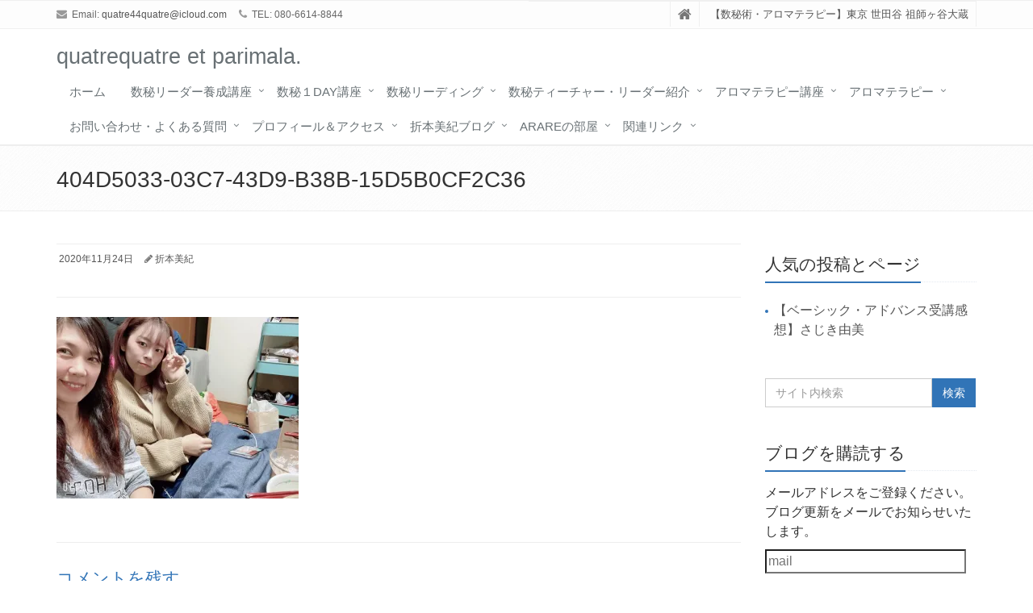

--- FILE ---
content_type: text/html; charset=UTF-8
request_url: https://quatrequatre.work/2020/11/24/shinjitsu/404d5033-03c7-43d9-b38b-15d5b0cf2c36/
body_size: 15593
content:
<!DOCTYPE html>
<html dir="ltr" lang="ja" prefix="og: https://ogp.me/ns#">

<head>

<meta charset="UTF-8">
<meta name="viewport" content="width=device-width, initial-scale=1">

<title>404D5033-03C7-43D9-B38B-15D5B0CF2C36 | quatrequatre et parimala.</title>

		<!-- All in One SEO 4.9.1.1 - aioseo.com -->
	<meta name="robots" content="max-image-preview:large" />
	<meta name="author" content="折本美紀"/>
	<link rel="canonical" href="https://quatrequatre.work/2020/11/24/shinjitsu/404d5033-03c7-43d9-b38b-15d5b0cf2c36/" />
	<meta name="generator" content="All in One SEO (AIOSEO) 4.9.1.1" />
		<meta property="og:locale" content="ja_JP" />
		<meta property="og:site_name" content="quatrequatre" />
		<meta property="og:type" content="article" />
		<meta property="og:title" content="404D5033-03C7-43D9-B38B-15D5B0CF2C36 | quatrequatre et parimala." />
		<meta property="og:url" content="https://quatrequatre.work/2020/11/24/shinjitsu/404d5033-03c7-43d9-b38b-15d5b0cf2c36/" />
		<meta property="fb:admins" content="quatrequatre@email.plala.or.jp" />
		<meta property="article:published_time" content="2020-11-24T13:12:02+00:00" />
		<meta property="article:modified_time" content="2020-11-24T13:12:02+00:00" />
		<meta name="twitter:card" content="summary" />
		<meta name="twitter:title" content="404D5033-03C7-43D9-B38B-15D5B0CF2C36 | quatrequatre et parimala." />
		<script type="application/ld+json" class="aioseo-schema">
			{"@context":"https:\/\/schema.org","@graph":[{"@type":"BreadcrumbList","@id":"https:\/\/quatrequatre.work\/2020\/11\/24\/shinjitsu\/404d5033-03c7-43d9-b38b-15d5b0cf2c36\/#breadcrumblist","itemListElement":[{"@type":"ListItem","@id":"https:\/\/quatrequatre.work#listItem","position":1,"name":"\u30db\u30fc\u30e0","item":"https:\/\/quatrequatre.work","nextItem":{"@type":"ListItem","@id":"https:\/\/quatrequatre.work\/2020\/11\/24\/shinjitsu\/404d5033-03c7-43d9-b38b-15d5b0cf2c36\/#listItem","name":"404D5033-03C7-43D9-B38B-15D5B0CF2C36"}},{"@type":"ListItem","@id":"https:\/\/quatrequatre.work\/2020\/11\/24\/shinjitsu\/404d5033-03c7-43d9-b38b-15d5b0cf2c36\/#listItem","position":2,"name":"404D5033-03C7-43D9-B38B-15D5B0CF2C36","previousItem":{"@type":"ListItem","@id":"https:\/\/quatrequatre.work#listItem","name":"\u30db\u30fc\u30e0"}}]},{"@type":"ItemPage","@id":"https:\/\/quatrequatre.work\/2020\/11\/24\/shinjitsu\/404d5033-03c7-43d9-b38b-15d5b0cf2c36\/#itempage","url":"https:\/\/quatrequatre.work\/2020\/11\/24\/shinjitsu\/404d5033-03c7-43d9-b38b-15d5b0cf2c36\/","name":"404D5033-03C7-43D9-B38B-15D5B0CF2C36 | quatrequatre et parimala.","inLanguage":"ja","isPartOf":{"@id":"https:\/\/quatrequatre.work\/#website"},"breadcrumb":{"@id":"https:\/\/quatrequatre.work\/2020\/11\/24\/shinjitsu\/404d5033-03c7-43d9-b38b-15d5b0cf2c36\/#breadcrumblist"},"author":{"@id":"https:\/\/quatrequatre.work\/author\/mikity\/#author"},"creator":{"@id":"https:\/\/quatrequatre.work\/author\/mikity\/#author"},"datePublished":"2020-11-24T22:12:02+09:00","dateModified":"2020-11-24T22:12:02+09:00"},{"@type":"Organization","@id":"https:\/\/quatrequatre.work\/#organization","name":"quatrequatre et parimala.","description":"\u3010\u6570\u79d8\u8853\u30fb\u30a2\u30ed\u30de\u30c6\u30e9\u30d4\u30fc\u3011\u6771\u4eac \u4e16\u7530\u8c37 \u7956\u5e2b\u30f6\u8c37\u5927\u8535","url":"https:\/\/quatrequatre.work\/","logo":{"@type":"ImageObject","url":"https:\/\/i0.wp.com\/quatrequatre.work\/wp-content\/uploads\/2018\/01\/F8F4C117-4D7F-433B-BB95-A092AF6500C4.jpeg?fit=501%2C501&ssl=1","@id":"https:\/\/quatrequatre.work\/2020\/11\/24\/shinjitsu\/404d5033-03c7-43d9-b38b-15d5b0cf2c36\/#organizationLogo","width":501,"height":501},"image":{"@id":"https:\/\/quatrequatre.work\/2020\/11\/24\/shinjitsu\/404d5033-03c7-43d9-b38b-15d5b0cf2c36\/#organizationLogo"}},{"@type":"Person","@id":"https:\/\/quatrequatre.work\/author\/mikity\/#author","url":"https:\/\/quatrequatre.work\/author\/mikity\/","name":"\u6298\u672c\u7f8e\u7d00","image":{"@type":"ImageObject","@id":"https:\/\/quatrequatre.work\/2020\/11\/24\/shinjitsu\/404d5033-03c7-43d9-b38b-15d5b0cf2c36\/#authorImage","url":"https:\/\/secure.gravatar.com\/avatar\/a5a98595f7099d0e1e23ea3f4653770d1b9ea725807af0fddaf03db533eb46a6?s=96&d=mm&r=g","width":96,"height":96,"caption":"\u6298\u672c\u7f8e\u7d00"}},{"@type":"WebSite","@id":"https:\/\/quatrequatre.work\/#website","url":"https:\/\/quatrequatre.work\/","name":"quatrequatre","description":"\u3010\u6570\u79d8\u8853\u30fb\u30a2\u30ed\u30de\u30c6\u30e9\u30d4\u30fc\u3011\u6771\u4eac \u4e16\u7530\u8c37 \u7956\u5e2b\u30f6\u8c37\u5927\u8535","inLanguage":"ja","publisher":{"@id":"https:\/\/quatrequatre.work\/#organization"}}]}
		</script>
		<!-- All in One SEO -->

<link rel='dns-prefetch' href='//secure.gravatar.com' />
<link rel='dns-prefetch' href='//stats.wp.com' />
<link rel='dns-prefetch' href='//v0.wordpress.com' />
<link rel='dns-prefetch' href='//widgets.wp.com' />
<link rel='dns-prefetch' href='//s0.wp.com' />
<link rel='dns-prefetch' href='//0.gravatar.com' />
<link rel='dns-prefetch' href='//1.gravatar.com' />
<link rel='dns-prefetch' href='//2.gravatar.com' />
<link rel='preconnect' href='//i0.wp.com' />
<link rel="alternate" type="application/rss+xml" title="quatrequatre et parimala. &raquo; フィード" href="https://quatrequatre.work/feed/" />
<link rel="alternate" type="application/rss+xml" title="quatrequatre et parimala. &raquo; コメントフィード" href="https://quatrequatre.work/comments/feed/" />
<link rel="alternate" type="application/rss+xml" title="quatrequatre et parimala. &raquo; 404D5033-03C7-43D9-B38B-15D5B0CF2C36 のコメントのフィード" href="https://quatrequatre.work/2020/11/24/shinjitsu/404d5033-03c7-43d9-b38b-15d5b0cf2c36/feed/" />
<link rel="alternate" title="oEmbed (JSON)" type="application/json+oembed" href="https://quatrequatre.work/wp-json/oembed/1.0/embed?url=https%3A%2F%2Fquatrequatre.work%2F2020%2F11%2F24%2Fshinjitsu%2F404d5033-03c7-43d9-b38b-15d5b0cf2c36%2F" />
<link rel="alternate" title="oEmbed (XML)" type="text/xml+oembed" href="https://quatrequatre.work/wp-json/oembed/1.0/embed?url=https%3A%2F%2Fquatrequatre.work%2F2020%2F11%2F24%2Fshinjitsu%2F404d5033-03c7-43d9-b38b-15d5b0cf2c36%2F&#038;format=xml" />
<style id='wp-img-auto-sizes-contain-inline-css' type='text/css'>
img:is([sizes=auto i],[sizes^="auto," i]){contain-intrinsic-size:3000px 1500px}
/*# sourceURL=wp-img-auto-sizes-contain-inline-css */
</style>
<link rel='stylesheet' id='sbi_styles-css' href='https://quatrequatre.work/wp-content/plugins/instagram-feed/css/sbi-styles.min.css?ver=6.10.0' type='text/css' media='all' />
<style id='wp-emoji-styles-inline-css' type='text/css'>

	img.wp-smiley, img.emoji {
		display: inline !important;
		border: none !important;
		box-shadow: none !important;
		height: 1em !important;
		width: 1em !important;
		margin: 0 0.07em !important;
		vertical-align: -0.1em !important;
		background: none !important;
		padding: 0 !important;
	}
/*# sourceURL=wp-emoji-styles-inline-css */
</style>
<style id='wp-block-library-inline-css' type='text/css'>
:root{--wp-block-synced-color:#7a00df;--wp-block-synced-color--rgb:122,0,223;--wp-bound-block-color:var(--wp-block-synced-color);--wp-editor-canvas-background:#ddd;--wp-admin-theme-color:#007cba;--wp-admin-theme-color--rgb:0,124,186;--wp-admin-theme-color-darker-10:#006ba1;--wp-admin-theme-color-darker-10--rgb:0,107,160.5;--wp-admin-theme-color-darker-20:#005a87;--wp-admin-theme-color-darker-20--rgb:0,90,135;--wp-admin-border-width-focus:2px}@media (min-resolution:192dpi){:root{--wp-admin-border-width-focus:1.5px}}.wp-element-button{cursor:pointer}:root .has-very-light-gray-background-color{background-color:#eee}:root .has-very-dark-gray-background-color{background-color:#313131}:root .has-very-light-gray-color{color:#eee}:root .has-very-dark-gray-color{color:#313131}:root .has-vivid-green-cyan-to-vivid-cyan-blue-gradient-background{background:linear-gradient(135deg,#00d084,#0693e3)}:root .has-purple-crush-gradient-background{background:linear-gradient(135deg,#34e2e4,#4721fb 50%,#ab1dfe)}:root .has-hazy-dawn-gradient-background{background:linear-gradient(135deg,#faaca8,#dad0ec)}:root .has-subdued-olive-gradient-background{background:linear-gradient(135deg,#fafae1,#67a671)}:root .has-atomic-cream-gradient-background{background:linear-gradient(135deg,#fdd79a,#004a59)}:root .has-nightshade-gradient-background{background:linear-gradient(135deg,#330968,#31cdcf)}:root .has-midnight-gradient-background{background:linear-gradient(135deg,#020381,#2874fc)}:root{--wp--preset--font-size--normal:16px;--wp--preset--font-size--huge:42px}.has-regular-font-size{font-size:1em}.has-larger-font-size{font-size:2.625em}.has-normal-font-size{font-size:var(--wp--preset--font-size--normal)}.has-huge-font-size{font-size:var(--wp--preset--font-size--huge)}.has-text-align-center{text-align:center}.has-text-align-left{text-align:left}.has-text-align-right{text-align:right}.has-fit-text{white-space:nowrap!important}#end-resizable-editor-section{display:none}.aligncenter{clear:both}.items-justified-left{justify-content:flex-start}.items-justified-center{justify-content:center}.items-justified-right{justify-content:flex-end}.items-justified-space-between{justify-content:space-between}.screen-reader-text{border:0;clip-path:inset(50%);height:1px;margin:-1px;overflow:hidden;padding:0;position:absolute;width:1px;word-wrap:normal!important}.screen-reader-text:focus{background-color:#ddd;clip-path:none;color:#444;display:block;font-size:1em;height:auto;left:5px;line-height:normal;padding:15px 23px 14px;text-decoration:none;top:5px;width:auto;z-index:100000}html :where(.has-border-color){border-style:solid}html :where([style*=border-top-color]){border-top-style:solid}html :where([style*=border-right-color]){border-right-style:solid}html :where([style*=border-bottom-color]){border-bottom-style:solid}html :where([style*=border-left-color]){border-left-style:solid}html :where([style*=border-width]){border-style:solid}html :where([style*=border-top-width]){border-top-style:solid}html :where([style*=border-right-width]){border-right-style:solid}html :where([style*=border-bottom-width]){border-bottom-style:solid}html :where([style*=border-left-width]){border-left-style:solid}html :where(img[class*=wp-image-]){height:auto;max-width:100%}:where(figure){margin:0 0 1em}html :where(.is-position-sticky){--wp-admin--admin-bar--position-offset:var(--wp-admin--admin-bar--height,0px)}@media screen and (max-width:600px){html :where(.is-position-sticky){--wp-admin--admin-bar--position-offset:0px}}

/*# sourceURL=wp-block-library-inline-css */
</style><style id='global-styles-inline-css' type='text/css'>
:root{--wp--preset--aspect-ratio--square: 1;--wp--preset--aspect-ratio--4-3: 4/3;--wp--preset--aspect-ratio--3-4: 3/4;--wp--preset--aspect-ratio--3-2: 3/2;--wp--preset--aspect-ratio--2-3: 2/3;--wp--preset--aspect-ratio--16-9: 16/9;--wp--preset--aspect-ratio--9-16: 9/16;--wp--preset--color--black: #000000;--wp--preset--color--cyan-bluish-gray: #abb8c3;--wp--preset--color--white: #ffffff;--wp--preset--color--pale-pink: #f78da7;--wp--preset--color--vivid-red: #cf2e2e;--wp--preset--color--luminous-vivid-orange: #ff6900;--wp--preset--color--luminous-vivid-amber: #fcb900;--wp--preset--color--light-green-cyan: #7bdcb5;--wp--preset--color--vivid-green-cyan: #00d084;--wp--preset--color--pale-cyan-blue: #8ed1fc;--wp--preset--color--vivid-cyan-blue: #0693e3;--wp--preset--color--vivid-purple: #9b51e0;--wp--preset--gradient--vivid-cyan-blue-to-vivid-purple: linear-gradient(135deg,rgb(6,147,227) 0%,rgb(155,81,224) 100%);--wp--preset--gradient--light-green-cyan-to-vivid-green-cyan: linear-gradient(135deg,rgb(122,220,180) 0%,rgb(0,208,130) 100%);--wp--preset--gradient--luminous-vivid-amber-to-luminous-vivid-orange: linear-gradient(135deg,rgb(252,185,0) 0%,rgb(255,105,0) 100%);--wp--preset--gradient--luminous-vivid-orange-to-vivid-red: linear-gradient(135deg,rgb(255,105,0) 0%,rgb(207,46,46) 100%);--wp--preset--gradient--very-light-gray-to-cyan-bluish-gray: linear-gradient(135deg,rgb(238,238,238) 0%,rgb(169,184,195) 100%);--wp--preset--gradient--cool-to-warm-spectrum: linear-gradient(135deg,rgb(74,234,220) 0%,rgb(151,120,209) 20%,rgb(207,42,186) 40%,rgb(238,44,130) 60%,rgb(251,105,98) 80%,rgb(254,248,76) 100%);--wp--preset--gradient--blush-light-purple: linear-gradient(135deg,rgb(255,206,236) 0%,rgb(152,150,240) 100%);--wp--preset--gradient--blush-bordeaux: linear-gradient(135deg,rgb(254,205,165) 0%,rgb(254,45,45) 50%,rgb(107,0,62) 100%);--wp--preset--gradient--luminous-dusk: linear-gradient(135deg,rgb(255,203,112) 0%,rgb(199,81,192) 50%,rgb(65,88,208) 100%);--wp--preset--gradient--pale-ocean: linear-gradient(135deg,rgb(255,245,203) 0%,rgb(182,227,212) 50%,rgb(51,167,181) 100%);--wp--preset--gradient--electric-grass: linear-gradient(135deg,rgb(202,248,128) 0%,rgb(113,206,126) 100%);--wp--preset--gradient--midnight: linear-gradient(135deg,rgb(2,3,129) 0%,rgb(40,116,252) 100%);--wp--preset--font-size--small: 13px;--wp--preset--font-size--medium: 20px;--wp--preset--font-size--large: 36px;--wp--preset--font-size--x-large: 42px;--wp--preset--spacing--20: 0.44rem;--wp--preset--spacing--30: 0.67rem;--wp--preset--spacing--40: 1rem;--wp--preset--spacing--50: 1.5rem;--wp--preset--spacing--60: 2.25rem;--wp--preset--spacing--70: 3.38rem;--wp--preset--spacing--80: 5.06rem;--wp--preset--shadow--natural: 6px 6px 9px rgba(0, 0, 0, 0.2);--wp--preset--shadow--deep: 12px 12px 50px rgba(0, 0, 0, 0.4);--wp--preset--shadow--sharp: 6px 6px 0px rgba(0, 0, 0, 0.2);--wp--preset--shadow--outlined: 6px 6px 0px -3px rgb(255, 255, 255), 6px 6px rgb(0, 0, 0);--wp--preset--shadow--crisp: 6px 6px 0px rgb(0, 0, 0);}:where(.is-layout-flex){gap: 0.5em;}:where(.is-layout-grid){gap: 0.5em;}body .is-layout-flex{display: flex;}.is-layout-flex{flex-wrap: wrap;align-items: center;}.is-layout-flex > :is(*, div){margin: 0;}body .is-layout-grid{display: grid;}.is-layout-grid > :is(*, div){margin: 0;}:where(.wp-block-columns.is-layout-flex){gap: 2em;}:where(.wp-block-columns.is-layout-grid){gap: 2em;}:where(.wp-block-post-template.is-layout-flex){gap: 1.25em;}:where(.wp-block-post-template.is-layout-grid){gap: 1.25em;}.has-black-color{color: var(--wp--preset--color--black) !important;}.has-cyan-bluish-gray-color{color: var(--wp--preset--color--cyan-bluish-gray) !important;}.has-white-color{color: var(--wp--preset--color--white) !important;}.has-pale-pink-color{color: var(--wp--preset--color--pale-pink) !important;}.has-vivid-red-color{color: var(--wp--preset--color--vivid-red) !important;}.has-luminous-vivid-orange-color{color: var(--wp--preset--color--luminous-vivid-orange) !important;}.has-luminous-vivid-amber-color{color: var(--wp--preset--color--luminous-vivid-amber) !important;}.has-light-green-cyan-color{color: var(--wp--preset--color--light-green-cyan) !important;}.has-vivid-green-cyan-color{color: var(--wp--preset--color--vivid-green-cyan) !important;}.has-pale-cyan-blue-color{color: var(--wp--preset--color--pale-cyan-blue) !important;}.has-vivid-cyan-blue-color{color: var(--wp--preset--color--vivid-cyan-blue) !important;}.has-vivid-purple-color{color: var(--wp--preset--color--vivid-purple) !important;}.has-black-background-color{background-color: var(--wp--preset--color--black) !important;}.has-cyan-bluish-gray-background-color{background-color: var(--wp--preset--color--cyan-bluish-gray) !important;}.has-white-background-color{background-color: var(--wp--preset--color--white) !important;}.has-pale-pink-background-color{background-color: var(--wp--preset--color--pale-pink) !important;}.has-vivid-red-background-color{background-color: var(--wp--preset--color--vivid-red) !important;}.has-luminous-vivid-orange-background-color{background-color: var(--wp--preset--color--luminous-vivid-orange) !important;}.has-luminous-vivid-amber-background-color{background-color: var(--wp--preset--color--luminous-vivid-amber) !important;}.has-light-green-cyan-background-color{background-color: var(--wp--preset--color--light-green-cyan) !important;}.has-vivid-green-cyan-background-color{background-color: var(--wp--preset--color--vivid-green-cyan) !important;}.has-pale-cyan-blue-background-color{background-color: var(--wp--preset--color--pale-cyan-blue) !important;}.has-vivid-cyan-blue-background-color{background-color: var(--wp--preset--color--vivid-cyan-blue) !important;}.has-vivid-purple-background-color{background-color: var(--wp--preset--color--vivid-purple) !important;}.has-black-border-color{border-color: var(--wp--preset--color--black) !important;}.has-cyan-bluish-gray-border-color{border-color: var(--wp--preset--color--cyan-bluish-gray) !important;}.has-white-border-color{border-color: var(--wp--preset--color--white) !important;}.has-pale-pink-border-color{border-color: var(--wp--preset--color--pale-pink) !important;}.has-vivid-red-border-color{border-color: var(--wp--preset--color--vivid-red) !important;}.has-luminous-vivid-orange-border-color{border-color: var(--wp--preset--color--luminous-vivid-orange) !important;}.has-luminous-vivid-amber-border-color{border-color: var(--wp--preset--color--luminous-vivid-amber) !important;}.has-light-green-cyan-border-color{border-color: var(--wp--preset--color--light-green-cyan) !important;}.has-vivid-green-cyan-border-color{border-color: var(--wp--preset--color--vivid-green-cyan) !important;}.has-pale-cyan-blue-border-color{border-color: var(--wp--preset--color--pale-cyan-blue) !important;}.has-vivid-cyan-blue-border-color{border-color: var(--wp--preset--color--vivid-cyan-blue) !important;}.has-vivid-purple-border-color{border-color: var(--wp--preset--color--vivid-purple) !important;}.has-vivid-cyan-blue-to-vivid-purple-gradient-background{background: var(--wp--preset--gradient--vivid-cyan-blue-to-vivid-purple) !important;}.has-light-green-cyan-to-vivid-green-cyan-gradient-background{background: var(--wp--preset--gradient--light-green-cyan-to-vivid-green-cyan) !important;}.has-luminous-vivid-amber-to-luminous-vivid-orange-gradient-background{background: var(--wp--preset--gradient--luminous-vivid-amber-to-luminous-vivid-orange) !important;}.has-luminous-vivid-orange-to-vivid-red-gradient-background{background: var(--wp--preset--gradient--luminous-vivid-orange-to-vivid-red) !important;}.has-very-light-gray-to-cyan-bluish-gray-gradient-background{background: var(--wp--preset--gradient--very-light-gray-to-cyan-bluish-gray) !important;}.has-cool-to-warm-spectrum-gradient-background{background: var(--wp--preset--gradient--cool-to-warm-spectrum) !important;}.has-blush-light-purple-gradient-background{background: var(--wp--preset--gradient--blush-light-purple) !important;}.has-blush-bordeaux-gradient-background{background: var(--wp--preset--gradient--blush-bordeaux) !important;}.has-luminous-dusk-gradient-background{background: var(--wp--preset--gradient--luminous-dusk) !important;}.has-pale-ocean-gradient-background{background: var(--wp--preset--gradient--pale-ocean) !important;}.has-electric-grass-gradient-background{background: var(--wp--preset--gradient--electric-grass) !important;}.has-midnight-gradient-background{background: var(--wp--preset--gradient--midnight) !important;}.has-small-font-size{font-size: var(--wp--preset--font-size--small) !important;}.has-medium-font-size{font-size: var(--wp--preset--font-size--medium) !important;}.has-large-font-size{font-size: var(--wp--preset--font-size--large) !important;}.has-x-large-font-size{font-size: var(--wp--preset--font-size--x-large) !important;}
/*# sourceURL=global-styles-inline-css */
</style>

<style id='classic-theme-styles-inline-css' type='text/css'>
/*! This file is auto-generated */
.wp-block-button__link{color:#fff;background-color:#32373c;border-radius:9999px;box-shadow:none;text-decoration:none;padding:calc(.667em + 2px) calc(1.333em + 2px);font-size:1.125em}.wp-block-file__button{background:#32373c;color:#fff;text-decoration:none}
/*# sourceURL=/wp-includes/css/classic-themes.min.css */
</style>
<link rel='stylesheet' id='contact-form-7-css' href='https://quatrequatre.work/wp-content/plugins/contact-form-7/includes/css/styles.css?ver=6.1.4' type='text/css' media='all' />
<link rel='stylesheet' id='bootstrap-css' href='https://quatrequatre.work/wp-content/themes/saitama/assets/plugins/bootstrap/css/bootstrap.min.css?ver=6.9' type='text/css' media='all' />
<link rel='stylesheet' id='assets-style-css' href='https://quatrequatre.work/wp-content/themes/saitama/assets/css/style.css?ver=6.9' type='text/css' media='all' />
<link rel='stylesheet' id='line-icons-css' href='https://quatrequatre.work/wp-content/themes/saitama/assets/plugins/line-icons/line-icons.css?ver=6.9' type='text/css' media='all' />
<link rel='stylesheet' id='font-awesome-css' href='https://quatrequatre.work/wp-content/themes/saitama/assets/plugins/font-awesome/css/font-awesome.min.css?ver=6.9' type='text/css' media='all' />
<link rel='stylesheet' id='brand-buttons-css' href='https://quatrequatre.work/wp-content/themes/saitama/assets/css/plugins/brand-buttons/brand-buttons.css?ver=6.9' type='text/css' media='all' />
<link rel='stylesheet' id='brand-buttons-inversed-css' href='https://quatrequatre.work/wp-content/themes/saitama/assets/css/plugins/brand-buttons/brand-buttons-inversed.css?ver=6.9' type='text/css' media='all' />
<link rel='stylesheet' id='blog_magazin-css' href='https://quatrequatre.work/wp-content/themes/saitama/assets/css/pages/blog_magazine.css?ver=6.9' type='text/css' media='all' />
<link rel='stylesheet' id='blog-style-css' href='https://quatrequatre.work/wp-content/themes/saitama/assets/css/pages/blog.css?ver=6.9' type='text/css' media='all' />
<link rel='stylesheet' id='page-404-css' href='https://quatrequatre.work/wp-content/themes/saitama/assets/css/pages/page_404_error.css?ver=6.9' type='text/css' media='all' />
<link rel='stylesheet' id='timeline1-css' href='https://quatrequatre.work/wp-content/themes/saitama/assets/css/pages/feature_timeline1.css?ver=6.9' type='text/css' media='all' />
<link rel='stylesheet' id='timeline2-css' href='https://quatrequatre.work/wp-content/themes/saitama/assets/css/pages/feature_timeline2.css?ver=6.9' type='text/css' media='all' />
<link rel='stylesheet' id='saitama-style-css' href='https://quatrequatre.work/wp-content/themes/saitama-child2/style.css?ver=6.9' type='text/css' media='all' />
<link rel='stylesheet' id='jetpack_likes-css' href='https://quatrequatre.work/wp-content/plugins/jetpack/modules/likes/style.css?ver=15.3.1' type='text/css' media='all' />
<link rel='stylesheet' id='jetpack-subscriptions-css' href='https://quatrequatre.work/wp-content/plugins/jetpack/_inc/build/subscriptions/subscriptions.min.css?ver=15.3.1' type='text/css' media='all' />
<link rel='stylesheet' id='tablepress-default-css' href='https://quatrequatre.work/wp-content/plugins/tablepress/css/build/default.css?ver=3.2.5' type='text/css' media='all' />
<script type="text/javascript" src="https://quatrequatre.work/wp-includes/js/jquery/jquery.min.js?ver=3.7.1" id="jquery-core-js"></script>
<script type="text/javascript" src="https://quatrequatre.work/wp-includes/js/jquery/jquery-migrate.min.js?ver=3.4.1" id="jquery-migrate-js"></script>
<link rel="https://api.w.org/" href="https://quatrequatre.work/wp-json/" /><link rel="alternate" title="JSON" type="application/json" href="https://quatrequatre.work/wp-json/wp/v2/media/1746" /><link rel="EditURI" type="application/rsd+xml" title="RSD" href="https://quatrequatre.work/xmlrpc.php?rsd" />
<meta name="generator" content="WordPress 6.9" />
<link rel='shortlink' href='https://wp.me/a9yBHI-sa' />
<link rel="shortcut icon" href="https://quatrequatre.work/wp-content/uploads/2024/04/422E62AF-267F-489C-ADA6-B205747BAF80.jpeg" type="image/x-icon"/>
<!-- Google Analytics 4 -->
<script async src="https://www.googletagmanager.com/gtag/js?id=G-101974949-1"></script>
<script>
    window.dataLayer = window.dataLayer || [];
    function gtag(){dataLayer.push(arguments);}
    gtag('js', new Date());
    gtag('config', 'G-101974949-1');
</script>
<!-- End Google Analytics 4 -->
<meta name="keywords" content="東京,世田谷,祖師谷,千歳台,数秘術,数秘,折本美紀,数秘術講座,数秘講座,数秘リーディング" />
<meta name="description" content="【東京 世田谷】 数秘術サロン
少人数でわかりやすい講座とあなたに寄り添い導くリーディング
" />
	<style>img#wpstats{display:none}</style>
		<style type="text/css">
a,
a:focus,
a:hover,
a:active,
.blog h2 a:hover,
.blog li a:hover,
.header-v1 .topbar-v1 .top-v1-data li a:hover i,
.header-v1 .navbar-default .navbar-nav>.active>a,
.header-v1 .navbar-default .navbar-nav>li>a:hover,
.header-v1 .navbar-default .navbar-nav>li>a:focus,
.header .navbar-default .navbar-nav>.open>a,
.header .navbar-default .navbar-nav>.open>a:hover,
.header .navbar-default .navbar-nav>.open>a:focus,
.carousel-arrow a.carousel-control:hover,
.breadcrumb li.active,
.breadcrumb li a:hover,
.magazine-page h3 a:hover,
.post-comment h3,
.blog-item .media h3,
.blog-item .media h4.media-heading span a,
.timeline-v1>li>.timeline-badge i:hover,
.footer a,
.copyright a,
.footer a:hover,
.copyright a:hover,
.header-v1 .navbar-default .navbar-nav>li>a:hover {
  color: #3174b7;
}

.header-v1 .navbar-default .navbar-nav>li>a:hover,
.header-v1 .navbar-default .navbar-nav>li>a:focus {
  color: #3174b7;
  border-bottom-color: #3174b7;
}

.header-v1 .dropdown-menu {
  border-color: #3174b7;
  border-top: 2px solid #3174b7;
}

.headline h2,
.headline h3,
.headline h4 {
  border-bottom: 2px solid #3174b7;
}

.header .navbar-default .navbar-nav>.active>a {
  border-color: #3174b7;
}

.pagination>.active>a,
.pagination>.active>span,
.pagination>.active>a:hover,
.pagination>.active>span:hover,
.pagination>.active>a:focus,
.pagination>.active>span:focus {
  background-color: #3174b7;
  border-color: #3174b7;
}

.header-v1 .navbar-toggle,
.header-v1 .navbar-default .navbar-toggle:hover,

#topcontrol:hover,
ul.blog-tags a:hover,
.blog-post-tags ul.blog-tags a:hover,
.timeline-v2>li .cbp_tmicon {
  background: #3174b7;

}

.btn-u,
.btn-u:hover,
.btn-u:focus,
.btn-u:active,
.btn-u.active,
.open .dropdown-toggle.btn-u {
  background: #3174b7;
  color: #fff;

}

.blog h2:not(.topictitle),
.header-v1 .navbar-default .navbar-nav>li.active>a,
.header-v1 .navbar-default .navbar-nav>li.active>a:hover,
.header-v1 .navbar-default .navbar-nav>li.active>a:focus {
  background-color: #3174b7;
}

.widget-area ul:not(.blog-tags) li:not(.list-group-item):before,
.blog h5 {
  border-color: #3174b7;
}


.btn-u:hover,
.btn-u:focus,
.btn-u:active,
.btn-u.active,
.open .dropdown-toggle.btn-u {
  background: #ab73e2;
  color: #fff;
}

.pagination li a:hover {
  background: #ab73e2;
  border-color: #ab73e2;
}

.header-v1 .navbar-toggle:hover,
.header-v1 .navbar-toggle:focus {
  background: #ab73e2 !important;
}

</style>
<style>.simplemap img{max-width:none !important;padding:0 !important;margin:0 !important;}.staticmap,.staticmap img{max-width:100% !important;height:auto !important;}.simplemap .simplemap-content{display:none;}</style>
<script>var google_map_api_key = "AIzaSyAmqSayDlySbd4VW77uHWGkPYLvdLHzowA";</script><link rel="icon" href="https://i0.wp.com/quatrequatre.work/wp-content/uploads/2023/09/cropped-1A87BC39-5BD3-4DFF-B717-D793A5BA7F77.jpeg?fit=32%2C32&#038;ssl=1" sizes="32x32" />
<link rel="icon" href="https://i0.wp.com/quatrequatre.work/wp-content/uploads/2023/09/cropped-1A87BC39-5BD3-4DFF-B717-D793A5BA7F77.jpeg?fit=192%2C192&#038;ssl=1" sizes="192x192" />
<link rel="apple-touch-icon" href="https://i0.wp.com/quatrequatre.work/wp-content/uploads/2023/09/cropped-1A87BC39-5BD3-4DFF-B717-D793A5BA7F77.jpeg?fit=180%2C180&#038;ssl=1" />
<meta name="msapplication-TileImage" content="https://i0.wp.com/quatrequatre.work/wp-content/uploads/2023/09/cropped-1A87BC39-5BD3-4DFF-B717-D793A5BA7F77.jpeg?fit=270%2C270&#038;ssl=1" />
		<style type="text/css" id="wp-custom-css">
			.breadcrumb {
    display: none;
}

@media (max-width: 991px) {
    .header-v1 .navbar-default .navbar-nav > li:not(.active) a.dropdown-toggle {
        background: #fff7fd;
    }
}

.page .blog-post-tags {
    display: none;
}		</style>
		<link rel='stylesheet' id='jetpack-top-posts-widget-css' href='https://quatrequatre.work/wp-content/plugins/jetpack/modules/widgets/top-posts/style.css?ver=20141013' type='text/css' media='all' />
</head>

<body class="attachment wp-singular attachment-template-default single single-attachment postid-1746 attachmentid-1746 attachment-jpeg wp-theme-saitama wp-child-theme-saitama-child2" id="cc-">
<div class="wrapper">

	<div class="header header-v1 header-sticky">
		<div class="topbar-v1">
			<div class="container">
				<div class="row">

					<div class="col-md-6">
						<ul class="list-inline top-v1-contacts"><li><i class="fa fa-envelope"></i> Email: <a href="mailto:quatre44quatre@icloud.com">quatre44quatre@icloud.com</a></li><li><i class="fa fa-phone"></i> TEL: 080-6614-8844</li></ul>					</div>

					<div class="col-md-6">
						<ul class="list-inline top-v1-data">
							<li><a href="https://quatrequatre.work"><i class="fa fa-home"></i></a></li>
														<li>【数秘術・アロマテラピー】東京 世田谷 祖師ヶ谷大蔵</li>
													</ul>
					</div>

				</div><!-- .row -->
			</div><!-- .container -->
		</div><!-- .topbar-v1 -->

		<div class="navbar navbar-default mega-menu" role="navigation">
			<div class="container">
				<div class="navbar-header">
					<button type="button" class="navbar-toggle cc-keyColor" data-toggle="collapse" data-target=".navbar-responsive-collapse">
						<span class="sr-only">Toggle navigation</span>
						<span class="fa fa-bars"></span>
					</button>
					<a href="https://quatrequatre.work" rel="home">
											<span id="title-header">quatrequatre et parimala.</span>
										</a>
				</div><!-- .navbar-header -->

				<div class="collapse navbar-collapse navbar-responsive-collapse"><ul id="menu-%e3%83%a1%e3%82%a4%e3%83%b3%e3%83%a1%e3%83%8b%e3%83%a5%e3%83%bc" class="nav navbar-nav"><li class=""><a href="http://quatrequatre.work/">ホーム</a></li>
<li class="dropdown "><a href="javascript:void(0);"  class="dropdown-toggle" data-toggle="dropdown">数秘リーダー養成講座</a>
<ul class="dropdown-menu">
	<li class=""><a href="https://quatrequatre.work/numerology-course/">・ベーシック・アドバンス講座</a></li>
	<li class=""><a href="https://quatrequatre.work/category/student/">　∟ 受講生の声</a></li>
	<li class=""><a href="https://quatrequatre.work/alchemy/">・錬金術のための数秘講座</a></li>
	<li class=""><a href="https://quatrequatre.work/pattern-course/">・パターンからの解放 数秘講座</a></li>
	<li class=""><a href="https://quatrequatre.work/teacher-course/">・数秘ティーチャー養成講座</a></li>
</ul>
</li>
<li class="dropdown "><a href="javascript:void(0);"  class="dropdown-toggle" data-toggle="dropdown">数秘１day講座</a>
<ul class="dropdown-menu">
	<li class=""><a href="https://quatrequatre.work/arinomama/">・ありのままを育む数秘講座 〜子育て術〜</a></li>
	<li class=""><a href="https://quatrequatre.work/meimei/">・命名数秘リーディング講座 〜赤ちゃん・屋号・芸名など〜</a></li>
	<li class=""><a href="https://quatrequatre.work/numero-aroma/">・数秘リーダーのためのアロマテラピー</a></li>
	<li class=""><a href="https://quatrequatre.work/numerology-aroma/">・数秘とアロマで本当の自分を生きる</a></li>
</ul>
</li>
<li class="dropdown "><a href="javascript:void(0);"  class="dropdown-toggle" data-toggle="dropdown">数秘リーディング</a>
<ul class="dropdown-menu">
	<li class=""><a href="https://quatrequatre.work/numerology/">・錬金術のための数秘リーディング</a></li>
	<li class=""><a href="https://quatrequatre.work/kosodate-support/">・子育てサポートリーディング</a></li>
	<li class=""><a href="https://quatrequatre.work/nazuke/">・名づけリーディング（赤ちゃん・屋号など）</a></li>
	<li class=""><a href="https://quatrequatre.work/release/">・パターンからの解放セッション</a></li>
</ul>
</li>
<li class="dropdown "><a href="javascript:void(0);"  class="dropdown-toggle" data-toggle="dropdown">数秘ティーチャー・リーダー紹介</a>
<ul class="dropdown-menu">
	<li class=""><a href="https://quatrequatre.work/basic-teacher/">・ベーシック講座ティーチャー</a></li>
	<li class=""><a href="https://quatrequatre.work/list/">・アドバンス修了生</a></li>
	<li class=""><a href="https://quatrequatre.work/basic-reader/">・ベーシック修了生</a></li>
</ul>
</li>
<li class="dropdown "><a href="javascript:void(0);"  class="dropdown-toggle" data-toggle="dropdown">アロマテラピー講座</a>
<ul class="dropdown-menu">
	<li class=""><a href="https://quatrequatre.work/kiseki-aromatherapy/">・ヤングリビング アロマテラピー講座</a></li>
	<li class=""><a href="https://quatrequatre.work/aromatherapist/">・メディカルアロマテラピスト養成講座</a></li>
	<li class=""><a href="https://quatrequatre.work/rosedrop-course/">・ローズドロップ セラピスト養成講座</a></li>
	<li class=""><a href="https://quatrequatre.work/reconnect-freedom/">・リコネクト＆フリーダム 使い方講座</a></li>
	<li class=""><a href="https://quatrequatre.work/infused7/">・INFUSED7 使い方講座</a></li>
	<li class=""><a href="https://pari-mala.com/aroma/">・各種アロマ講座（アロマサイト）</a></li>
</ul>
</li>
<li class="dropdown "><a href="javascript:void(0);"  class="dropdown-toggle" data-toggle="dropdown">アロマテラピー</a>
<ul class="dropdown-menu">
	<li class=""><a href="https://quatrequatre.work/raindrop-vitaflex/">・レインドロップ・ヴァイタフレックス</a></li>
	<li class=""><a href="https://quatrequatre.work/rosedrop/">・ローズドロップ</a></li>
	<li class=""><a href="https://pari-mala.com/aroma-itovi/">・体験・相談・itovi測定</a></li>
</ul>
</li>
<li class="dropdown "><a href="javascript:void(0);"  class="dropdown-toggle" data-toggle="dropdown">お問い合わせ・よくある質問</a>
<ul class="dropdown-menu">
	<li class=""><a href="https://quatrequatre.work/contact/">・お問い合わせ</a></li>
	<li class=""><a href="https://quatrequatre.work/category/couse/">・講座について</a></li>
	<li class=""><a href="https://quatrequatre.work/category/reading/">・リーディングについて</a></li>
</ul>
</li>
<li class="dropdown "><a href="javascript:void(0);"  class="dropdown-toggle" data-toggle="dropdown">プロフィール＆アクセス</a>
<ul class="dropdown-menu">
	<li class=""><a href="https://quatrequatre.work/about/">・プロフィール</a></li>
	<li class=""><a href="https://quatrequatre.work/access/">・アクセス</a></li>
</ul>
</li>
<li class="dropdown "><a href="javascript:void(0);"  class="dropdown-toggle" data-toggle="dropdown">折本美紀ブログ</a>
<ul class="dropdown-menu">
	<li class=""><a href="https://quatrequatre.work/category/mikity/">・折本美紀のつぶやき</a></li>
	<li class=""><a href="https://quatrequatre.work/category/info/">・お知らせ</a></li>
	<li class=""><a href="https://quatrequatre.work/category/numerology/">・数秘のこと</a></li>
	<li class=""><a href="https://quatrequatre.work/category/student/">・受講生の声</a></li>
	<li class=""><a href="https://quatrequatre.work/category/monitor/">・モニター感想</a></li>
	<li class=""><a href="https://quatrequatre.work/category/%e3%82%a2%e3%83%ad%e3%83%9e%e3%83%a2%e3%83%8b%e3%82%bf%e3%83%bc%e6%84%9f%e6%83%b3/">・アロマモニター感想</a></li>
	<li class="dropdown-submenu "><a href="https://quatrequatre.work/category/celebrity/">・有名人をリーディング</a>
	<ul class="dropdown-menu">
		<li class=""><a href="https://quatrequatre.work/category/celebrity/johnnys/">　∟ ジャニーズ</a></li>
	</ul>
</li>
	<li class=""><a href="https://quatrequatre.work/category/arare-reading/">・ARARE風リーディング</a></li>
</ul>
</li>
<li class="dropdown "><a href="javascript:void(0);"  class="dropdown-toggle" data-toggle="dropdown">ARAREの部屋</a>
<ul class="dropdown-menu">
	<li class=""><a href="https://quatrequatre.work/category/arare/">・ARAREのつぶやき</a></li>
</ul>
</li>
<li class="dropdown "><a href="javascript:void(0);"  class="dropdown-toggle" data-toggle="dropdown">関連リンク</a>
<ul class="dropdown-menu">
	<li class=""><a href="https://pari-mala.com/youngliving/">・折本美紀運営アロマサイト</a></li>
	<li class=""><a href="https://johnnys.quatrequatre.work">・ジャニーズ専用数秘サイト</a></li>
</ul>
</li>
</ul></div>
			</div><!-- .container -->
		</div><!-- .navbar .navbar-default .mega-menu -->

	</div><!-- .header -->

	<div class="breadcrumbs"><div class="container"><h1 class="pull-left">404D5033-03C7-43D9-B38B-15D5B0CF2C36</h1><ul class="pull-right breadcrumb">
	<li class="level-1 top"><a href="https://quatrequatre.work/">HOME</a></li>
	<li class="level-2 sub"><a href="https://quatrequatre.work/category/numerology/">数秘のこと</a></li>
	<li class="level-3 sub"><a href="https://quatrequatre.work/2020/11/24/shinjitsu/">真実病・・・7を持つあなたへ♡笑笑</a></li>
	<li class="level-4 sub tail current">404D5033-03C7-43D9-B38B-15D5B0CF2C36</li>
</ul>
</div></div>
	<div class="container content">
		<div class="row blog-page blog-item">
			<div class="col-md-9 md-margin-bottom-60">
				<div class="blog margin-bottom-bottom-40">
					<div class="blog-post-tags">
						<ul class="list-unstyled list-inline blog-info">
							<li><i class="fa fa-cloc-o"></i> 2020年11月24日</li>
							<li><i class="fa fa-pencil"></i> <a href="https://quatrequatre.work/author/mikity/" title="折本美紀 の投稿" rel="author">折本美紀</a></li>
						</ul>
						<ul class="list-unstyled list-inline blog-tags">
							<li></li>
						</ul>
					</div>

					<div id="post-1746" class="post-1746 attachment type-attachment status-inherit hentry">
						<p class="attachment"><a href="https://i0.wp.com/quatrequatre.work/wp-content/uploads/2020/11/404D5033-03C7-43D9-B38B-15D5B0CF2C36.jpeg?ssl=1"><img fetchpriority="high" decoding="async" width="300" height="225" src="https://i0.wp.com/quatrequatre.work/wp-content/uploads/2020/11/404D5033-03C7-43D9-B38B-15D5B0CF2C36.jpeg?fit=300%2C225&amp;ssl=1" class="attachment-medium size-medium" alt="" srcset="https://i0.wp.com/quatrequatre.work/wp-content/uploads/2020/11/404D5033-03C7-43D9-B38B-15D5B0CF2C36.jpeg?w=1920&amp;ssl=1 1920w, https://i0.wp.com/quatrequatre.work/wp-content/uploads/2020/11/404D5033-03C7-43D9-B38B-15D5B0CF2C36.jpeg?resize=300%2C225&amp;ssl=1 300w, https://i0.wp.com/quatrequatre.work/wp-content/uploads/2020/11/404D5033-03C7-43D9-B38B-15D5B0CF2C36.jpeg?resize=1024%2C768&amp;ssl=1 1024w, https://i0.wp.com/quatrequatre.work/wp-content/uploads/2020/11/404D5033-03C7-43D9-B38B-15D5B0CF2C36.jpeg?resize=768%2C576&amp;ssl=1 768w, https://i0.wp.com/quatrequatre.work/wp-content/uploads/2020/11/404D5033-03C7-43D9-B38B-15D5B0CF2C36.jpeg?resize=1536%2C1152&amp;ssl=1 1536w, https://i0.wp.com/quatrequatre.work/wp-content/uploads/2020/11/404D5033-03C7-43D9-B38B-15D5B0CF2C36.jpeg?resize=800%2C600&amp;ssl=1 800w" sizes="(max-width: 300px) 100vw, 300px" data-attachment-id="1746" data-permalink="https://quatrequatre.work/2020/11/24/shinjitsu/404d5033-03c7-43d9-b38b-15d5b0cf2c36/" data-orig-file="https://i0.wp.com/quatrequatre.work/wp-content/uploads/2020/11/404D5033-03C7-43D9-B38B-15D5B0CF2C36.jpeg?fit=1920%2C1440&amp;ssl=1" data-orig-size="1920,1440" data-comments-opened="1" data-image-meta="{&quot;aperture&quot;:&quot;0&quot;,&quot;credit&quot;:&quot;&quot;,&quot;camera&quot;:&quot;&quot;,&quot;caption&quot;:&quot;&quot;,&quot;created_timestamp&quot;:&quot;0&quot;,&quot;copyright&quot;:&quot;&quot;,&quot;focal_length&quot;:&quot;0&quot;,&quot;iso&quot;:&quot;0&quot;,&quot;shutter_speed&quot;:&quot;0&quot;,&quot;title&quot;:&quot;&quot;,&quot;orientation&quot;:&quot;1&quot;}" data-image-title="404D5033-03C7-43D9-B38B-15D5B0CF2C36" data-image-description="" data-image-caption="" data-medium-file="https://i0.wp.com/quatrequatre.work/wp-content/uploads/2020/11/404D5033-03C7-43D9-B38B-15D5B0CF2C36.jpeg?fit=300%2C225&amp;ssl=1" data-large-file="https://i0.wp.com/quatrequatre.work/wp-content/uploads/2020/11/404D5033-03C7-43D9-B38B-15D5B0CF2C36.jpeg?fit=750%2C563&amp;ssl=1" /></a></p>
					</div>

					
				</div>
				<hr>

				

<div class="post-comment">
		<div id="respond" class="comment-respond">
		<h3 id="reply-title" class="comment-reply-title">コメントを残す <small><a rel="nofollow" id="cancel-comment-reply-link" href="/2020/11/24/shinjitsu/404d5033-03c7-43d9-b38b-15d5b0cf2c36/#respond" style="display:none;">コメントをキャンセル</a></small></h3><form action="https://quatrequatre.work/wp-comments-post.php" method="post" id="commentform" class="comment-form"><p class="comment-notes"><span id="email-notes">メールアドレスが公開されることはありません。</span> <span class="required-field-message"><span class="required">※</span> が付いている欄は必須項目です</span></p><p class="comment-form-comment"><label for="comment">コメント <span class="required">※</span></label> <textarea id="comment" name="comment" cols="45" rows="8" maxlength="65525" required></textarea></p><p class="comment-form-author"><label for="author">名前 <span class="required">※</span></label> <input id="author" name="author" type="text" value="" size="30" maxlength="245" autocomplete="name" required /></p>
<p class="comment-form-email"><label for="email">メール <span class="required">※</span></label> <input id="email" name="email" type="email" value="" size="30" maxlength="100" aria-describedby="email-notes" autocomplete="email" required /></p>
<p class="comment-form-url"><label for="url">サイト</label> <input id="url" name="url" type="url" value="" size="30" maxlength="200" autocomplete="url" /></p>
<p><img src="https://quatrequatre.work/wp-content/siteguard/796332557.png" alt="CAPTCHA"></p><p><label for="siteguard_captcha">上に表示された文字を入力してください。</label><br /><input type="text" name="siteguard_captcha" id="siteguard_captcha" class="input" value="" size="10" aria-required="true" /><input type="hidden" name="siteguard_captcha_prefix" id="siteguard_captcha_prefix" value="796332557" /></p><p class="form-submit"><input name="submit" type="submit" id="submit" class="submit" value="コメントを送信" /> <input type='hidden' name='comment_post_ID' value='1746' id='comment_post_ID' />
<input type='hidden' name='comment_parent' id='comment_parent' value='0' />
</p><p style="display: none;"><input type="hidden" id="akismet_comment_nonce" name="akismet_comment_nonce" value="ac5c56a683" /></p><p style="display: none !important;" class="akismet-fields-container" data-prefix="ak_"><label>&#916;<textarea name="ak_hp_textarea" cols="45" rows="8" maxlength="100"></textarea></label><input type="hidden" id="ak_js_1" name="ak_js" value="7"/><script>document.getElementById( "ak_js_1" ).setAttribute( "value", ( new Date() ).getTime() );</script></p></form>	</div><!-- #respond -->
	<p class="akismet_comment_form_privacy_notice">このサイトはスパムを低減するために Akismet を使っています。<a href="https://akismet.com/privacy/" target="_blank" rel="nofollow noopener">コメントデータの処理方法の詳細はこちらをご覧ください</a>。</p></div>
			</div>

			
<div class="col-md-3 magazine-page">
			<div id="secondary" class="widget-area" role="complementary">
			<div class="margin-bottom-40"><div class="headline headline-md"><h2>人気の投稿とページ</h2></div><ul><li><a href="https://quatrequatre.work/2025/04/22/kanso-13/" class="bump-view" data-bump-view="tp">【ベーシック・アドバンス受講感想】さじき由美</a></li></ul></div><div class="margin-bottom-40"><div class="input-group margin-bottom-30"><form method="get" action="https://quatrequatre.work"><input type="text" name="s" class="form-control" placeholder="サイト内検索" value=""><span class="input-group-btn"><input type="submit" class="btn-u" value="検索" /></span></form></div></div><div class="margin-bottom-40"><div class="headline headline-md"><h2>ブログを購読する</h2></div>
			<div class="wp-block-jetpack-subscriptions__container">
			<form action="#" method="post" accept-charset="utf-8" id="subscribe-blog-blog_subscription-2"
				data-blog="141235114"
				data-post_access_level="everybody" >
									<div id="subscribe-text"><p>メールアドレスをご登録ください。<br />
ブログ更新をメールでお知らせいたします。</p>
</div>
										<p id="subscribe-email">
						<label id="jetpack-subscribe-label"
							class="screen-reader-text"
							for="subscribe-field-blog_subscription-2">
							mail						</label>
						<input type="email" name="email" autocomplete="email" required="required"
																					value=""
							id="subscribe-field-blog_subscription-2"
							placeholder="mail"
						/>
					</p>

					<p id="subscribe-submit"
											>
						<input type="hidden" name="action" value="subscribe"/>
						<input type="hidden" name="source" value="https://quatrequatre.work/2020/11/24/shinjitsu/404d5033-03c7-43d9-b38b-15d5b0cf2c36/"/>
						<input type="hidden" name="sub-type" value="widget"/>
						<input type="hidden" name="redirect_fragment" value="subscribe-blog-blog_subscription-2"/>
						<input type="hidden" id="_wpnonce" name="_wpnonce" value="ea866af3af" /><input type="hidden" name="_wp_http_referer" value="/2020/11/24/shinjitsu/404d5033-03c7-43d9-b38b-15d5b0cf2c36/" />						<button type="submit"
															class="wp-block-button__link"
																					name="jetpack_subscriptions_widget"
						>
							登録する						</button>
					</p>
							</form>
						</div>
			
</div>		</div><!-- #secondary -->
	</div>
		</div>
	</div>



	<div class="footer-v1">
		<div class="footer">
			<div class="container">
				<div class="row">

					<div class="col-md-3 md-margin-bottom-40 widget-area">
						<div class="headline headline-md"><h2>数秘術</h2></div>			<div class="textwidget"><p>数秘術は古代の叡智から生まれました。</p>
<p>生年月日と名前という、とてもシンプルな情報から、生まれる前に決めてきた魂の約束を紐ときます。</p>
<p>真実はあなたを勇気づけ、これまでの人生を軽やかに変容していくことでしょう。</p>
<p>生涯変わることのない人生の地図、開いてみませんか？</p>
<p><a title="ヌメロロジーリーディング（数秘リーディング）" href="https://quatrequatre.work/numerology/" target="_blank" rel="noopener">数秘リーディング＞＞</a></p>
<p><a title="子育てサポート数秘リーディング" href="https://quatrequatre.work/kosodate-support/" target="_blank" rel="noopener">子育てサポート数秘リーディング＞＞</a></p>
</div>
							</div><!-- .col-md-3 -->

					<div class="col-md-3 md-margin-bottom-40 widget-area">
						<div class="headline headline-md"><h2>アロマテラピー</h2></div>			<div class="textwidget"><p>当サロンでは、アロマテラピーの講座や施術もしています。</p>
<p>世界で2％しかない最高品質アロマは、特別な日だけの贅沢ではなく、毎日使い、心身を健やかに、また魂を清め輝かせて生きる必要不可欠なもの。</p>
<p>ぜひお試しくださいね。</p>
<p><a href="https://pari-mala.com/youngliving/" target="_blank" rel="noopener">どんなアロマ？＞＞</a></p>
<p><a href="https://quatrequatre.work/raindrop-vitaflex/" target="_blank" rel="noopener">レインドロップ＞＞</a></p>
<p><a title="ローズドロップ" href="https://quatrequatre.work/rosedrop/" target="_blank" rel="noopener">ローズドロップ＞＞</a></p>
</div>
							</div><!-- .col-md-3 -->

					<div class="col-md-3 md-margin-bottom-40  widget-area">
						<div class="headline headline-md"><h2>講座のご案内</h2></div>			<div class="textwidget"><p><strong>数秘リーダー養成講座</strong></p>
<p>・ベーシック（18時間）44000円</p>
<p>・アドバンス（16時間）58000円</p>
<p><a href="http://quatrequatre.work/numerology-course/">講座詳細＞＞</a></p>
<p>&nbsp;</p>
<p><strong>アロマテラピスト養成講座</strong></p>
<p>・ヤングリビング アロマテラピー（35時間＋動画サポート）133000円</p>
<p><a title="ヤング・リビングを学び深めるアロマテラピー講座" href="https://quatrequatre.work/kiseki-aromatherapy/" target="_blank" rel="noopener">講座詳細＞＞</a></p>
<p>・メディカルアロマテラピスト理論（15時間）108900円</p>
<p>・メディカルアロマテラピスト実技オンラインサポート 108900円</p>
<p><a title="アロマテラピスト養成講座" href="https://quatrequatre.work/aromatherapist/" target="_blank" rel="noopener">講座詳細＞＞</a></p>
<p>&nbsp;</p>
<p>&nbsp;</p>
</div>
							</div><!-- .col-md-3 -->

					<div class="col-md-3 md-margin-bottom-40 widget-area">
						
<div class="headline"><h2>お問い合わせ</h2></div>
<address class="md-margin-bottom-40">
東京都世田谷区千歳台2丁目<br />
Tel: 080-6614-8844<br />
Email: <a href="mailto:qu&#097;tr&#101;&#052;&#052;q&#117;at&#114;e&#064;&#105;&#099;&#108;ou&#100;&#046;&#099;&#111;m">qu&#97;tr&#101;&#52;&#52;q&#117;at&#114;e&#64;&#105;&#99;&#108;ou&#100;&#46;&#99;&#111;m</a><br />
</address>
					</div><!-- .col-md-3 -->

				</div><!-- .row -->
			</div><!-- .container -->
		</div><!-- .footer -->

		<div class="copyright"><div class="container"><div class="row"><div class="col-md-12"><div>Copyright &copy; quatrequatre et parimala. All Rights Reserved.</div><div id="powered">Powered by <a href="https://ja.wordpress.org/" target="_blank">WordPress</a> &amp; <a href="https://www.communitycom.jp/saitama" target="_blank">saitama Theme</a> by Commnitycom,Inc.</div></div></div></div></div>
	</div><!-- .footer-v1 -->

</div><!-- .wrapper -->

<script type="speculationrules">
{"prefetch":[{"source":"document","where":{"and":[{"href_matches":"/*"},{"not":{"href_matches":["/wp-*.php","/wp-admin/*","/wp-content/uploads/*","/wp-content/*","/wp-content/plugins/*","/wp-content/themes/saitama-child2/*","/wp-content/themes/saitama/*","/*\\?(.+)"]}},{"not":{"selector_matches":"a[rel~=\"nofollow\"]"}},{"not":{"selector_matches":".no-prefetch, .no-prefetch a"}}]},"eagerness":"conservative"}]}
</script>
<!-- Instagram Feed JS -->
<script type="text/javascript">
var sbiajaxurl = "https://quatrequatre.work/wp-admin/admin-ajax.php";
</script>
<script type="module"  src="https://quatrequatre.work/wp-content/plugins/all-in-one-seo-pack/dist/Lite/assets/table-of-contents.95d0dfce.js?ver=4.9.1.1" id="aioseo/js/src/vue/standalone/blocks/table-of-contents/frontend.js-js"></script>
<script type="text/javascript" src="https://quatrequatre.work/wp-includes/js/dist/hooks.min.js?ver=dd5603f07f9220ed27f1" id="wp-hooks-js"></script>
<script type="text/javascript" src="https://quatrequatre.work/wp-includes/js/dist/i18n.min.js?ver=c26c3dc7bed366793375" id="wp-i18n-js"></script>
<script type="text/javascript" id="wp-i18n-js-after">
/* <![CDATA[ */
wp.i18n.setLocaleData( { 'text direction\u0004ltr': [ 'ltr' ] } );
//# sourceURL=wp-i18n-js-after
/* ]]> */
</script>
<script type="text/javascript" src="https://quatrequatre.work/wp-content/plugins/contact-form-7/includes/swv/js/index.js?ver=6.1.4" id="swv-js"></script>
<script type="text/javascript" id="contact-form-7-js-translations">
/* <![CDATA[ */
( function( domain, translations ) {
	var localeData = translations.locale_data[ domain ] || translations.locale_data.messages;
	localeData[""].domain = domain;
	wp.i18n.setLocaleData( localeData, domain );
} )( "contact-form-7", {"translation-revision-date":"2025-11-30 08:12:23+0000","generator":"GlotPress\/4.0.3","domain":"messages","locale_data":{"messages":{"":{"domain":"messages","plural-forms":"nplurals=1; plural=0;","lang":"ja_JP"},"This contact form is placed in the wrong place.":["\u3053\u306e\u30b3\u30f3\u30bf\u30af\u30c8\u30d5\u30a9\u30fc\u30e0\u306f\u9593\u9055\u3063\u305f\u4f4d\u7f6e\u306b\u7f6e\u304b\u308c\u3066\u3044\u307e\u3059\u3002"],"Error:":["\u30a8\u30e9\u30fc:"]}},"comment":{"reference":"includes\/js\/index.js"}} );
//# sourceURL=contact-form-7-js-translations
/* ]]> */
</script>
<script type="text/javascript" id="contact-form-7-js-before">
/* <![CDATA[ */
var wpcf7 = {
    "api": {
        "root": "https:\/\/quatrequatre.work\/wp-json\/",
        "namespace": "contact-form-7\/v1"
    }
};
//# sourceURL=contact-form-7-js-before
/* ]]> */
</script>
<script type="text/javascript" src="https://quatrequatre.work/wp-content/plugins/contact-form-7/includes/js/index.js?ver=6.1.4" id="contact-form-7-js"></script>
<script type="text/javascript" src="https://quatrequatre.work/wp-includes/js/comment-reply.min.js?ver=6.9" id="comment-reply-js" async="async" data-wp-strategy="async" fetchpriority="low"></script>
<script type="text/javascript" src="https://quatrequatre.work/wp-content/themes/saitama/assets/plugins/bootstrap/js/bootstrap.min.js?ver=6.9" id="bootstrap-js-js"></script>
<script type="text/javascript" src="https://quatrequatre.work/wp-content/themes/saitama/assets/plugins/back-to-top.js?ver=6.9" id="backtotop-js-js"></script>
<script type="text/javascript" src="https://quatrequatre.work/wp-content/themes/saitama/assets/js/app.js?ver=6.9" id="app-js-js"></script>
<script type="text/javascript" src="https://quatrequatre.work/wp-content/themes/saitama/assets/js/custom.js?ver=6.9" id="custom-js-js"></script>
<script type="text/javascript" id="jetpack-stats-js-before">
/* <![CDATA[ */
_stq = window._stq || [];
_stq.push([ "view", JSON.parse("{\"v\":\"ext\",\"blog\":\"141235114\",\"post\":\"1746\",\"tz\":\"9\",\"srv\":\"quatrequatre.work\",\"j\":\"1:15.3.1\"}") ]);
_stq.push([ "clickTrackerInit", "141235114", "1746" ]);
//# sourceURL=jetpack-stats-js-before
/* ]]> */
</script>
<script type="text/javascript" src="https://stats.wp.com/e-202603.js" id="jetpack-stats-js" defer="defer" data-wp-strategy="defer"></script>
<script defer type="text/javascript" src="https://quatrequatre.work/wp-content/plugins/akismet/_inc/akismet-frontend.js?ver=1765000558" id="akismet-frontend-js"></script>
<script id="wp-emoji-settings" type="application/json">
{"baseUrl":"https://s.w.org/images/core/emoji/17.0.2/72x72/","ext":".png","svgUrl":"https://s.w.org/images/core/emoji/17.0.2/svg/","svgExt":".svg","source":{"concatemoji":"https://quatrequatre.work/wp-includes/js/wp-emoji-release.min.js?ver=6.9"}}
</script>
<script type="module">
/* <![CDATA[ */
/*! This file is auto-generated */
const a=JSON.parse(document.getElementById("wp-emoji-settings").textContent),o=(window._wpemojiSettings=a,"wpEmojiSettingsSupports"),s=["flag","emoji"];function i(e){try{var t={supportTests:e,timestamp:(new Date).valueOf()};sessionStorage.setItem(o,JSON.stringify(t))}catch(e){}}function c(e,t,n){e.clearRect(0,0,e.canvas.width,e.canvas.height),e.fillText(t,0,0);t=new Uint32Array(e.getImageData(0,0,e.canvas.width,e.canvas.height).data);e.clearRect(0,0,e.canvas.width,e.canvas.height),e.fillText(n,0,0);const a=new Uint32Array(e.getImageData(0,0,e.canvas.width,e.canvas.height).data);return t.every((e,t)=>e===a[t])}function p(e,t){e.clearRect(0,0,e.canvas.width,e.canvas.height),e.fillText(t,0,0);var n=e.getImageData(16,16,1,1);for(let e=0;e<n.data.length;e++)if(0!==n.data[e])return!1;return!0}function u(e,t,n,a){switch(t){case"flag":return n(e,"\ud83c\udff3\ufe0f\u200d\u26a7\ufe0f","\ud83c\udff3\ufe0f\u200b\u26a7\ufe0f")?!1:!n(e,"\ud83c\udde8\ud83c\uddf6","\ud83c\udde8\u200b\ud83c\uddf6")&&!n(e,"\ud83c\udff4\udb40\udc67\udb40\udc62\udb40\udc65\udb40\udc6e\udb40\udc67\udb40\udc7f","\ud83c\udff4\u200b\udb40\udc67\u200b\udb40\udc62\u200b\udb40\udc65\u200b\udb40\udc6e\u200b\udb40\udc67\u200b\udb40\udc7f");case"emoji":return!a(e,"\ud83e\u1fac8")}return!1}function f(e,t,n,a){let r;const o=(r="undefined"!=typeof WorkerGlobalScope&&self instanceof WorkerGlobalScope?new OffscreenCanvas(300,150):document.createElement("canvas")).getContext("2d",{willReadFrequently:!0}),s=(o.textBaseline="top",o.font="600 32px Arial",{});return e.forEach(e=>{s[e]=t(o,e,n,a)}),s}function r(e){var t=document.createElement("script");t.src=e,t.defer=!0,document.head.appendChild(t)}a.supports={everything:!0,everythingExceptFlag:!0},new Promise(t=>{let n=function(){try{var e=JSON.parse(sessionStorage.getItem(o));if("object"==typeof e&&"number"==typeof e.timestamp&&(new Date).valueOf()<e.timestamp+604800&&"object"==typeof e.supportTests)return e.supportTests}catch(e){}return null}();if(!n){if("undefined"!=typeof Worker&&"undefined"!=typeof OffscreenCanvas&&"undefined"!=typeof URL&&URL.createObjectURL&&"undefined"!=typeof Blob)try{var e="postMessage("+f.toString()+"("+[JSON.stringify(s),u.toString(),c.toString(),p.toString()].join(",")+"));",a=new Blob([e],{type:"text/javascript"});const r=new Worker(URL.createObjectURL(a),{name:"wpTestEmojiSupports"});return void(r.onmessage=e=>{i(n=e.data),r.terminate(),t(n)})}catch(e){}i(n=f(s,u,c,p))}t(n)}).then(e=>{for(const n in e)a.supports[n]=e[n],a.supports.everything=a.supports.everything&&a.supports[n],"flag"!==n&&(a.supports.everythingExceptFlag=a.supports.everythingExceptFlag&&a.supports[n]);var t;a.supports.everythingExceptFlag=a.supports.everythingExceptFlag&&!a.supports.flag,a.supports.everything||((t=a.source||{}).concatemoji?r(t.concatemoji):t.wpemoji&&t.twemoji&&(r(t.twemoji),r(t.wpemoji)))});
//# sourceURL=https://quatrequatre.work/wp-includes/js/wp-emoji-loader.min.js
/* ]]> */
</script>

</body>
</html>


--- FILE ---
content_type: text/css
request_url: https://quatrequatre.work/wp-content/themes/saitama-child2/style.css?ver=6.9
body_size: 686
content:
/*
Theme Name: saitama child2
Theme URI: https://usortblog.com/saitama-customize
Author: usort.jp
Author URI: http://usort.jp/
Template: saitama
Description: Saitama child customize h1,h2,h3
License: GNU General Public License v2.0
License URI: http://www.gnu.org/licenses/old-licenses/gpl-2.0.en.html
Text Domain: saitama-child2
*/
@import url('../saitama/style.css');

.blog h2 {
    font-size: 25px;
    color: #443200;
    padding-left: 10px;
    border-bottom: 1px solid #ccc;
    border-left: 15px solid #68ad10;
}

.blog h2:not(.topictitle){
    margin-top: 40px;
    margin-bottom: 10px;
}

.blog h3{
    font-size: 21px;
    border-bottom: 2px dotted #aaa;
    padding: 3px;
    margin: 30px 0 10px;
    list-style-position: inside;
}